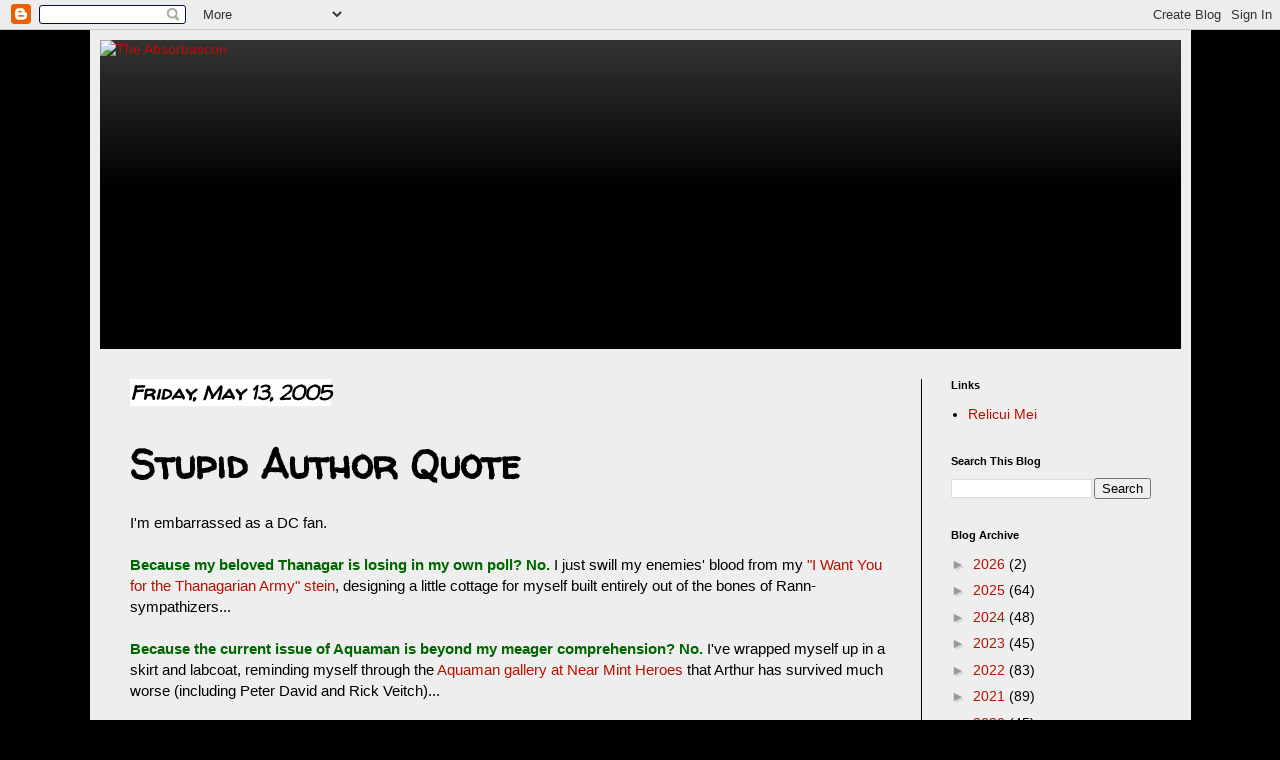

--- FILE ---
content_type: text/html; charset=utf-8
request_url: https://www.google.com/recaptcha/api2/aframe
body_size: 269
content:
<!DOCTYPE HTML><html><head><meta http-equiv="content-type" content="text/html; charset=UTF-8"></head><body><script nonce="sYZpuGpBujjCvFkhMESkSg">/** Anti-fraud and anti-abuse applications only. See google.com/recaptcha */ try{var clients={'sodar':'https://pagead2.googlesyndication.com/pagead/sodar?'};window.addEventListener("message",function(a){try{if(a.source===window.parent){var b=JSON.parse(a.data);var c=clients[b['id']];if(c){var d=document.createElement('img');d.src=c+b['params']+'&rc='+(localStorage.getItem("rc::a")?sessionStorage.getItem("rc::b"):"");window.document.body.appendChild(d);sessionStorage.setItem("rc::e",parseInt(sessionStorage.getItem("rc::e")||0)+1);localStorage.setItem("rc::h",'1769194712659');}}}catch(b){}});window.parent.postMessage("_grecaptcha_ready", "*");}catch(b){}</script></body></html>